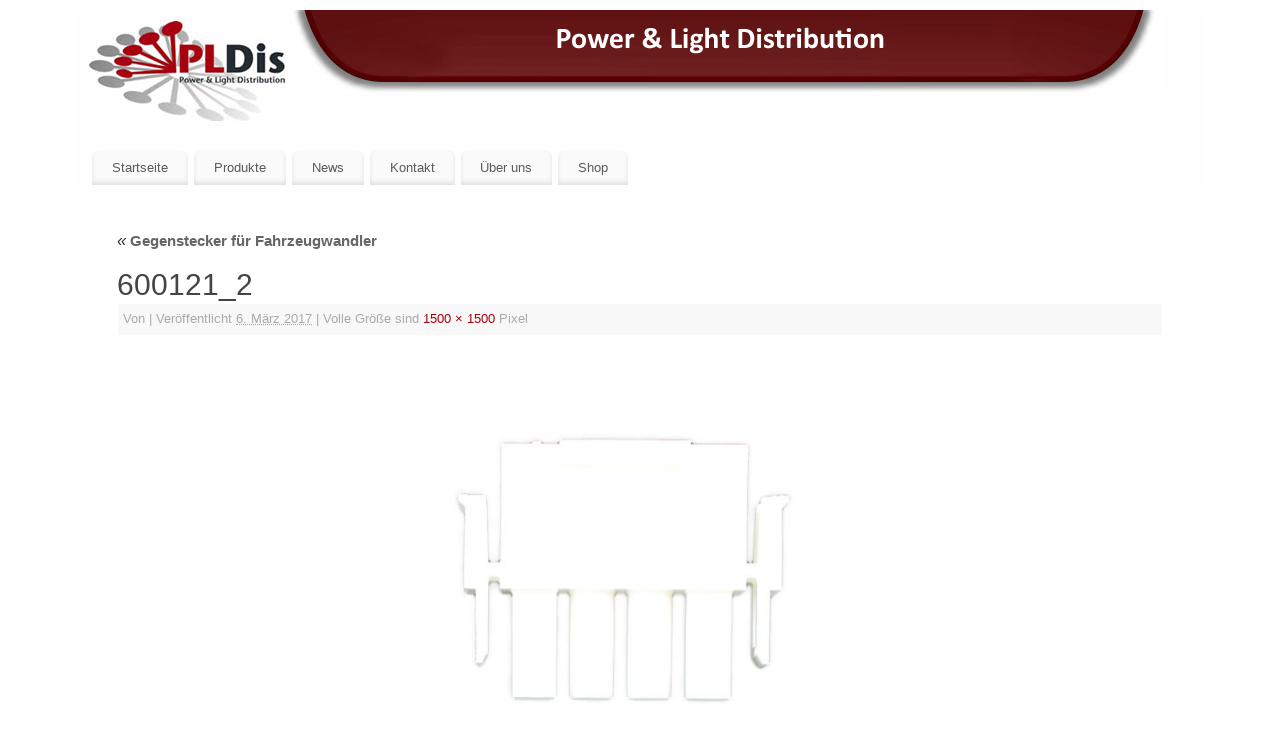

--- FILE ---
content_type: text/html; charset=UTF-8
request_url: https://www.pl-dis.com/?attachment_id=784
body_size: 12525
content:
<!DOCTYPE html>
<html lang="de">
<head>
<meta http-equiv="Content-Type" content="text/html; charset=UTF-8" />
<meta name="viewport" content="width=device-width, user-scalable=yes, initial-scale=1.0, minimum-scale=1.0, maximum-scale=3.0">
<link rel="profile" href="http://gmpg.org/xfn/11" />
<link rel="pingback" href="https://www.pl-dis.com/xmlrpc.php" />
<meta name='robots' content='index, follow, max-image-preview:large, max-snippet:-1, max-video-preview:-1' />

	<!-- This site is optimized with the Yoast SEO plugin v21.0 - https://yoast.com/wordpress/plugins/seo/ -->
	<title>600121_2 - PL-Dis - Power &amp; Light Distribution GmbH</title>
	<link rel="canonical" href="https://www.pl-dis.com/" />
	<meta property="og:locale" content="de_DE" />
	<meta property="og:type" content="article" />
	<meta property="og:title" content="600121_2 - PL-Dis - Power &amp; Light Distribution GmbH" />
	<meta property="og:url" content="https://www.pl-dis.com/" />
	<meta property="og:site_name" content="PL-Dis - Power &amp; Light Distribution GmbH" />
	<meta property="article:publisher" content="https://www.facebook.com/pldis/" />
	<meta property="og:image" content="https://www.pl-dis.com" />
	<meta property="og:image:width" content="1500" />
	<meta property="og:image:height" content="1500" />
	<meta property="og:image:type" content="image/jpeg" />
	<script type="application/ld+json" class="yoast-schema-graph">{"@context":"https://schema.org","@graph":[{"@type":"WebPage","@id":"https://www.pl-dis.com/","url":"https://www.pl-dis.com/","name":"600121_2 - PL-Dis - Power &amp; Light Distribution GmbH","isPartOf":{"@id":"https://www.pl-dis.com/#website"},"primaryImageOfPage":{"@id":"https://www.pl-dis.com/#primaryimage"},"image":{"@id":"https://www.pl-dis.com/#primaryimage"},"thumbnailUrl":"https://www.pl-dis.com/wp-content/uploads/2017/03/600121_2.jpg","datePublished":"2017-03-06T15:48:05+00:00","dateModified":"2017-03-06T15:48:05+00:00","breadcrumb":{"@id":"https://www.pl-dis.com/#breadcrumb"},"inLanguage":"de","potentialAction":[{"@type":"ReadAction","target":["https://www.pl-dis.com/"]}]},{"@type":"ImageObject","inLanguage":"de","@id":"https://www.pl-dis.com/#primaryimage","url":"https://www.pl-dis.com/wp-content/uploads/2017/03/600121_2.jpg","contentUrl":"https://www.pl-dis.com/wp-content/uploads/2017/03/600121_2.jpg","width":1500,"height":1500},{"@type":"BreadcrumbList","@id":"https://www.pl-dis.com/#breadcrumb","itemListElement":[{"@type":"ListItem","position":1,"name":"Startseite","item":"https://www.pl-dis.com/"},{"@type":"ListItem","position":2,"name":"Gegenstecker für Fahrzeugwandler","item":"https://www.pl-dis.com/produkt/gegenstecker-fuer-fahrzeugwandler/"},{"@type":"ListItem","position":3,"name":"600121_2"}]},{"@type":"WebSite","@id":"https://www.pl-dis.com/#website","url":"https://www.pl-dis.com/","name":"PL-Dis","description":"Power &amp; Light Distribution GmbH - Wir liefern Spannung!!","potentialAction":[{"@type":"SearchAction","target":{"@type":"EntryPoint","urlTemplate":"https://www.pl-dis.com/?s={search_term_string}"},"query-input":"required name=search_term_string"}],"inLanguage":"de"}]}</script>
	<!-- / Yoast SEO plugin. -->


<meta http-equiv="x-dns-prefetch-control" content="on">
<link href="https://app.ecwid.com" rel="preconnect" crossorigin />
<link href="https://ecomm.events" rel="preconnect" crossorigin />
<link href="https://d1q3axnfhmyveb.cloudfront.net" rel="preconnect" crossorigin />
<link href="https://dqzrr9k4bjpzk.cloudfront.net" rel="preconnect" crossorigin />
<link href="https://d1oxsl77a1kjht.cloudfront.net" rel="preconnect" crossorigin>
<link rel="prefetch" href="https://app.ecwid.com/script.js?82786506&data_platform=wporg&lang=de" as="script"/>
<link rel="prerender" href="https://www.pl-dis.com/shop/"/>
<link rel='dns-prefetch' href='//www.pl-dis.com' />
<link rel="alternate" type="application/rss+xml" title="PL-Dis - Power &amp; Light Distribution GmbH &raquo; Feed" href="https://www.pl-dis.com/feed/" />
<link rel="alternate" type="application/rss+xml" title="PL-Dis - Power &amp; Light Distribution GmbH &raquo; Kommentar-Feed" href="https://www.pl-dis.com/comments/feed/" />
<link rel="alternate" type="application/rss+xml" title="PL-Dis - Power &amp; Light Distribution GmbH &raquo; Kommentar-Feed zu 600121_2" href="https://www.pl-dis.com/?attachment_id=784/feed/" />
<script type="text/javascript">
window._wpemojiSettings = {"baseUrl":"https:\/\/s.w.org\/images\/core\/emoji\/14.0.0\/72x72\/","ext":".png","svgUrl":"https:\/\/s.w.org\/images\/core\/emoji\/14.0.0\/svg\/","svgExt":".svg","source":{"concatemoji":"https:\/\/www.pl-dis.com\/wp-includes\/js\/wp-emoji-release.min.js?ver=6.1.9"}};
/*! This file is auto-generated */
!function(e,a,t){var n,r,o,i=a.createElement("canvas"),p=i.getContext&&i.getContext("2d");function s(e,t){var a=String.fromCharCode,e=(p.clearRect(0,0,i.width,i.height),p.fillText(a.apply(this,e),0,0),i.toDataURL());return p.clearRect(0,0,i.width,i.height),p.fillText(a.apply(this,t),0,0),e===i.toDataURL()}function c(e){var t=a.createElement("script");t.src=e,t.defer=t.type="text/javascript",a.getElementsByTagName("head")[0].appendChild(t)}for(o=Array("flag","emoji"),t.supports={everything:!0,everythingExceptFlag:!0},r=0;r<o.length;r++)t.supports[o[r]]=function(e){if(p&&p.fillText)switch(p.textBaseline="top",p.font="600 32px Arial",e){case"flag":return s([127987,65039,8205,9895,65039],[127987,65039,8203,9895,65039])?!1:!s([55356,56826,55356,56819],[55356,56826,8203,55356,56819])&&!s([55356,57332,56128,56423,56128,56418,56128,56421,56128,56430,56128,56423,56128,56447],[55356,57332,8203,56128,56423,8203,56128,56418,8203,56128,56421,8203,56128,56430,8203,56128,56423,8203,56128,56447]);case"emoji":return!s([129777,127995,8205,129778,127999],[129777,127995,8203,129778,127999])}return!1}(o[r]),t.supports.everything=t.supports.everything&&t.supports[o[r]],"flag"!==o[r]&&(t.supports.everythingExceptFlag=t.supports.everythingExceptFlag&&t.supports[o[r]]);t.supports.everythingExceptFlag=t.supports.everythingExceptFlag&&!t.supports.flag,t.DOMReady=!1,t.readyCallback=function(){t.DOMReady=!0},t.supports.everything||(n=function(){t.readyCallback()},a.addEventListener?(a.addEventListener("DOMContentLoaded",n,!1),e.addEventListener("load",n,!1)):(e.attachEvent("onload",n),a.attachEvent("onreadystatechange",function(){"complete"===a.readyState&&t.readyCallback()})),(e=t.source||{}).concatemoji?c(e.concatemoji):e.wpemoji&&e.twemoji&&(c(e.twemoji),c(e.wpemoji)))}(window,document,window._wpemojiSettings);
</script>
<style type="text/css">
img.wp-smiley,
img.emoji {
	display: inline !important;
	border: none !important;
	box-shadow: none !important;
	height: 1em !important;
	width: 1em !important;
	margin: 0 0.07em !important;
	vertical-align: -0.1em !important;
	background: none !important;
	padding: 0 !important;
}
</style>
	<link rel='stylesheet' id='ecwid-theme-css-css' href='https://www.pl-dis.com/wp-content/plugins/ecwid-shopping-cart/css/themes/mantra.css?ver=6.12.5' type='text/css' media='all' />
<link rel='stylesheet' id='wp-block-library-css' href='https://www.pl-dis.com/wp-includes/css/dist/block-library/style.min.css?ver=6.1.9' type='text/css' media='all' />
<link rel='stylesheet' id='wc-blocks-vendors-style-css' href='https://www.pl-dis.com/wp-content/plugins/woocommerce/packages/woocommerce-blocks/build/wc-blocks-vendors-style.css?ver=8.7.5' type='text/css' media='all' />
<link rel='stylesheet' id='wc-blocks-style-css' href='https://www.pl-dis.com/wp-content/plugins/woocommerce/packages/woocommerce-blocks/build/wc-blocks-style.css?ver=8.7.5' type='text/css' media='all' />
<link rel='stylesheet' id='classic-theme-styles-css' href='https://www.pl-dis.com/wp-includes/css/classic-themes.min.css?ver=1' type='text/css' media='all' />
<style id='global-styles-inline-css' type='text/css'>
body{--wp--preset--color--black: #000000;--wp--preset--color--cyan-bluish-gray: #abb8c3;--wp--preset--color--white: #ffffff;--wp--preset--color--pale-pink: #f78da7;--wp--preset--color--vivid-red: #cf2e2e;--wp--preset--color--luminous-vivid-orange: #ff6900;--wp--preset--color--luminous-vivid-amber: #fcb900;--wp--preset--color--light-green-cyan: #7bdcb5;--wp--preset--color--vivid-green-cyan: #00d084;--wp--preset--color--pale-cyan-blue: #8ed1fc;--wp--preset--color--vivid-cyan-blue: #0693e3;--wp--preset--color--vivid-purple: #9b51e0;--wp--preset--gradient--vivid-cyan-blue-to-vivid-purple: linear-gradient(135deg,rgba(6,147,227,1) 0%,rgb(155,81,224) 100%);--wp--preset--gradient--light-green-cyan-to-vivid-green-cyan: linear-gradient(135deg,rgb(122,220,180) 0%,rgb(0,208,130) 100%);--wp--preset--gradient--luminous-vivid-amber-to-luminous-vivid-orange: linear-gradient(135deg,rgba(252,185,0,1) 0%,rgba(255,105,0,1) 100%);--wp--preset--gradient--luminous-vivid-orange-to-vivid-red: linear-gradient(135deg,rgba(255,105,0,1) 0%,rgb(207,46,46) 100%);--wp--preset--gradient--very-light-gray-to-cyan-bluish-gray: linear-gradient(135deg,rgb(238,238,238) 0%,rgb(169,184,195) 100%);--wp--preset--gradient--cool-to-warm-spectrum: linear-gradient(135deg,rgb(74,234,220) 0%,rgb(151,120,209) 20%,rgb(207,42,186) 40%,rgb(238,44,130) 60%,rgb(251,105,98) 80%,rgb(254,248,76) 100%);--wp--preset--gradient--blush-light-purple: linear-gradient(135deg,rgb(255,206,236) 0%,rgb(152,150,240) 100%);--wp--preset--gradient--blush-bordeaux: linear-gradient(135deg,rgb(254,205,165) 0%,rgb(254,45,45) 50%,rgb(107,0,62) 100%);--wp--preset--gradient--luminous-dusk: linear-gradient(135deg,rgb(255,203,112) 0%,rgb(199,81,192) 50%,rgb(65,88,208) 100%);--wp--preset--gradient--pale-ocean: linear-gradient(135deg,rgb(255,245,203) 0%,rgb(182,227,212) 50%,rgb(51,167,181) 100%);--wp--preset--gradient--electric-grass: linear-gradient(135deg,rgb(202,248,128) 0%,rgb(113,206,126) 100%);--wp--preset--gradient--midnight: linear-gradient(135deg,rgb(2,3,129) 0%,rgb(40,116,252) 100%);--wp--preset--duotone--dark-grayscale: url('#wp-duotone-dark-grayscale');--wp--preset--duotone--grayscale: url('#wp-duotone-grayscale');--wp--preset--duotone--purple-yellow: url('#wp-duotone-purple-yellow');--wp--preset--duotone--blue-red: url('#wp-duotone-blue-red');--wp--preset--duotone--midnight: url('#wp-duotone-midnight');--wp--preset--duotone--magenta-yellow: url('#wp-duotone-magenta-yellow');--wp--preset--duotone--purple-green: url('#wp-duotone-purple-green');--wp--preset--duotone--blue-orange: url('#wp-duotone-blue-orange');--wp--preset--font-size--small: 13px;--wp--preset--font-size--medium: 20px;--wp--preset--font-size--large: 36px;--wp--preset--font-size--x-large: 42px;--wp--preset--spacing--20: 0.44rem;--wp--preset--spacing--30: 0.67rem;--wp--preset--spacing--40: 1rem;--wp--preset--spacing--50: 1.5rem;--wp--preset--spacing--60: 2.25rem;--wp--preset--spacing--70: 3.38rem;--wp--preset--spacing--80: 5.06rem;}:where(.is-layout-flex){gap: 0.5em;}body .is-layout-flow > .alignleft{float: left;margin-inline-start: 0;margin-inline-end: 2em;}body .is-layout-flow > .alignright{float: right;margin-inline-start: 2em;margin-inline-end: 0;}body .is-layout-flow > .aligncenter{margin-left: auto !important;margin-right: auto !important;}body .is-layout-constrained > .alignleft{float: left;margin-inline-start: 0;margin-inline-end: 2em;}body .is-layout-constrained > .alignright{float: right;margin-inline-start: 2em;margin-inline-end: 0;}body .is-layout-constrained > .aligncenter{margin-left: auto !important;margin-right: auto !important;}body .is-layout-constrained > :where(:not(.alignleft):not(.alignright):not(.alignfull)){max-width: var(--wp--style--global--content-size);margin-left: auto !important;margin-right: auto !important;}body .is-layout-constrained > .alignwide{max-width: var(--wp--style--global--wide-size);}body .is-layout-flex{display: flex;}body .is-layout-flex{flex-wrap: wrap;align-items: center;}body .is-layout-flex > *{margin: 0;}:where(.wp-block-columns.is-layout-flex){gap: 2em;}.has-black-color{color: var(--wp--preset--color--black) !important;}.has-cyan-bluish-gray-color{color: var(--wp--preset--color--cyan-bluish-gray) !important;}.has-white-color{color: var(--wp--preset--color--white) !important;}.has-pale-pink-color{color: var(--wp--preset--color--pale-pink) !important;}.has-vivid-red-color{color: var(--wp--preset--color--vivid-red) !important;}.has-luminous-vivid-orange-color{color: var(--wp--preset--color--luminous-vivid-orange) !important;}.has-luminous-vivid-amber-color{color: var(--wp--preset--color--luminous-vivid-amber) !important;}.has-light-green-cyan-color{color: var(--wp--preset--color--light-green-cyan) !important;}.has-vivid-green-cyan-color{color: var(--wp--preset--color--vivid-green-cyan) !important;}.has-pale-cyan-blue-color{color: var(--wp--preset--color--pale-cyan-blue) !important;}.has-vivid-cyan-blue-color{color: var(--wp--preset--color--vivid-cyan-blue) !important;}.has-vivid-purple-color{color: var(--wp--preset--color--vivid-purple) !important;}.has-black-background-color{background-color: var(--wp--preset--color--black) !important;}.has-cyan-bluish-gray-background-color{background-color: var(--wp--preset--color--cyan-bluish-gray) !important;}.has-white-background-color{background-color: var(--wp--preset--color--white) !important;}.has-pale-pink-background-color{background-color: var(--wp--preset--color--pale-pink) !important;}.has-vivid-red-background-color{background-color: var(--wp--preset--color--vivid-red) !important;}.has-luminous-vivid-orange-background-color{background-color: var(--wp--preset--color--luminous-vivid-orange) !important;}.has-luminous-vivid-amber-background-color{background-color: var(--wp--preset--color--luminous-vivid-amber) !important;}.has-light-green-cyan-background-color{background-color: var(--wp--preset--color--light-green-cyan) !important;}.has-vivid-green-cyan-background-color{background-color: var(--wp--preset--color--vivid-green-cyan) !important;}.has-pale-cyan-blue-background-color{background-color: var(--wp--preset--color--pale-cyan-blue) !important;}.has-vivid-cyan-blue-background-color{background-color: var(--wp--preset--color--vivid-cyan-blue) !important;}.has-vivid-purple-background-color{background-color: var(--wp--preset--color--vivid-purple) !important;}.has-black-border-color{border-color: var(--wp--preset--color--black) !important;}.has-cyan-bluish-gray-border-color{border-color: var(--wp--preset--color--cyan-bluish-gray) !important;}.has-white-border-color{border-color: var(--wp--preset--color--white) !important;}.has-pale-pink-border-color{border-color: var(--wp--preset--color--pale-pink) !important;}.has-vivid-red-border-color{border-color: var(--wp--preset--color--vivid-red) !important;}.has-luminous-vivid-orange-border-color{border-color: var(--wp--preset--color--luminous-vivid-orange) !important;}.has-luminous-vivid-amber-border-color{border-color: var(--wp--preset--color--luminous-vivid-amber) !important;}.has-light-green-cyan-border-color{border-color: var(--wp--preset--color--light-green-cyan) !important;}.has-vivid-green-cyan-border-color{border-color: var(--wp--preset--color--vivid-green-cyan) !important;}.has-pale-cyan-blue-border-color{border-color: var(--wp--preset--color--pale-cyan-blue) !important;}.has-vivid-cyan-blue-border-color{border-color: var(--wp--preset--color--vivid-cyan-blue) !important;}.has-vivid-purple-border-color{border-color: var(--wp--preset--color--vivid-purple) !important;}.has-vivid-cyan-blue-to-vivid-purple-gradient-background{background: var(--wp--preset--gradient--vivid-cyan-blue-to-vivid-purple) !important;}.has-light-green-cyan-to-vivid-green-cyan-gradient-background{background: var(--wp--preset--gradient--light-green-cyan-to-vivid-green-cyan) !important;}.has-luminous-vivid-amber-to-luminous-vivid-orange-gradient-background{background: var(--wp--preset--gradient--luminous-vivid-amber-to-luminous-vivid-orange) !important;}.has-luminous-vivid-orange-to-vivid-red-gradient-background{background: var(--wp--preset--gradient--luminous-vivid-orange-to-vivid-red) !important;}.has-very-light-gray-to-cyan-bluish-gray-gradient-background{background: var(--wp--preset--gradient--very-light-gray-to-cyan-bluish-gray) !important;}.has-cool-to-warm-spectrum-gradient-background{background: var(--wp--preset--gradient--cool-to-warm-spectrum) !important;}.has-blush-light-purple-gradient-background{background: var(--wp--preset--gradient--blush-light-purple) !important;}.has-blush-bordeaux-gradient-background{background: var(--wp--preset--gradient--blush-bordeaux) !important;}.has-luminous-dusk-gradient-background{background: var(--wp--preset--gradient--luminous-dusk) !important;}.has-pale-ocean-gradient-background{background: var(--wp--preset--gradient--pale-ocean) !important;}.has-electric-grass-gradient-background{background: var(--wp--preset--gradient--electric-grass) !important;}.has-midnight-gradient-background{background: var(--wp--preset--gradient--midnight) !important;}.has-small-font-size{font-size: var(--wp--preset--font-size--small) !important;}.has-medium-font-size{font-size: var(--wp--preset--font-size--medium) !important;}.has-large-font-size{font-size: var(--wp--preset--font-size--large) !important;}.has-x-large-font-size{font-size: var(--wp--preset--font-size--x-large) !important;}
.wp-block-navigation a:where(:not(.wp-element-button)){color: inherit;}
:where(.wp-block-columns.is-layout-flex){gap: 2em;}
.wp-block-pullquote{font-size: 1.5em;line-height: 1.6;}
</style>
<link rel='stylesheet' id='contact-form-7-css' href='https://www.pl-dis.com/wp-content/plugins/contact-form-7/includes/css/styles.css?ver=5.6.4' type='text/css' media='all' />
<link rel='stylesheet' id='cryptx-styles-css' href='https://www.pl-dis.com/wp-content/plugins/cryptx/css/cryptx.css?ver=6.1.9' type='text/css' media='all' />
<link rel='stylesheet' id='ecwid-css-css' href='https://www.pl-dis.com/wp-content/plugins/ecwid-shopping-cart/css/frontend.css?ver=6.12.5' type='text/css' media='all' />
<link rel='stylesheet' id='woocommerce-layout-css' href='https://www.pl-dis.com/wp-content/plugins/woocommerce/assets/css/woocommerce-layout.css?ver=7.1.0' type='text/css' media='all' />
<link rel='stylesheet' id='woocommerce-smallscreen-css' href='https://www.pl-dis.com/wp-content/plugins/woocommerce/assets/css/woocommerce-smallscreen.css?ver=7.1.0' type='text/css' media='only screen and (max-width: 768px)' />
<link rel='stylesheet' id='woocommerce-general-css' href='https://www.pl-dis.com/wp-content/plugins/woocommerce/assets/css/woocommerce.css?ver=7.1.0' type='text/css' media='all' />
<style id='woocommerce-inline-inline-css' type='text/css'>
.woocommerce form .form-row .required { visibility: visible; }
</style>
<link rel='stylesheet' id='parent-style-css' href='https://www.pl-dis.com/wp-content/themes/mantra/style.css?ver=6.1.9' type='text/css' media='all' />
<link rel='stylesheet' id='child-theme-css-css' href='https://www.pl-dis.com/wp-content/themes/mantra-child/style.css?ver=6.1.9' type='text/css' media='all' />
<link rel='stylesheet' id='mantra-style-css' href='https://www.pl-dis.com/wp-content/themes/mantra-child/style.css?ver=3.3.1' type='text/css' media='all' />
<style id='mantra-style-inline-css' type='text/css'>
 #wrapper { max-width: 1130px; } #content { width: 100%; max-width:800px; max-width: calc( 100% - 330px ); } #primary, #secondary { width:330px; } #primary .widget-title, #secondary .widget-title { margin-right: -2em; text-align: left; } html { font-size:14px; } body, input, textarea {font-family:Helvetica Neue, Arial, Helvetica, sans-serif; } #content h1.entry-title a, #content h2.entry-title a, #content h1.entry-title, #content h2.entry-title, #front-text1 h2, #front-text2 h2 {font-family:Helvetica Neue, Arial, Helvetica, sans-serif; } .widget-area {font-family:Helvetica, sans-serif; } .entry-content h1, .entry-content h2, .entry-content h3, .entry-content h4, .entry-content h5, .entry-content h6 {font-family:Helvetica Neue, Arial, Helvetica, sans-serif; } article.post, article.page { padding-bottom:10px;border-bottom:3px solid #EEE } .nocomments, .nocomments2 {display:none;} #header-container > div { margin-top:5px; } #header-container > div { margin-left:5px; } body { background-color:#FFFFFF !important; } #header { background-color:#fefefe; } #footer { background-color:#222222; } #footer2 { background-color:#171717; } #site-title span a { color:#a8000f; } #site-description { color:#a8000f; } #content, .column-text, #front-text3, #front-text4 { color:#333333 ;} .widget-area a:link, .widget-area a:visited, a:link, a:visited ,#searchform #s:hover, #container #s:hover, #access a:hover, #wp-calendar tbody td a, #site-info a, #site-copyright a, #access li:hover > a, #access ul ul:hover > a { color:#a8000f; } a:hover, .entry-meta a:hover, .entry-utility a:hover, .widget-area a:hover { color:#a8000f; } #content .entry-title a, #content .entry-title, #content h1, #content h2, #content h3, #content h4, #content h5, #content h6 { color:#444444; } #content .entry-title a:hover { color:#000000; } .widget-title { background-color:#e9e9e9; } .widget-title { color:#a8000f; } #footer-widget-area .widget-title { color:#a8000f; } #footer-widget-area a { color:#666666; } #footer-widget-area a:hover { color:#888888; } #content .wp-caption { background-image:url(https://www.pl-dis.com/wp-content/themes/mantra/resources/images/pins/mantra_dot.png); } .widget-area ul ul li { background-image: url(https://www.pl-dis.com/wp-content/themes/mantra/resources/images/bullets/bullet_gray.png); background-position: left calc(2em / 2 - 4px); } .page h1.entry-title, .home .page h2.entry-title { display:none; } .entry-meta .comments-link, .entry-meta2 .comments-link { display:none; } .entry-meta .author { display:none; } .entry-content p:not(:last-child), .entry-content ul, .entry-summary ul, .entry-content ol, .entry-summary ol { margin-bottom:1.5em;} .entry-meta .entry-time { display:none; } #branding { height:130px ;} 
/* Mantra Custom CSS */
</style>
<link rel='stylesheet' id='mantra-mobile-css' href='https://www.pl-dis.com/wp-content/themes/mantra/resources/css/style-mobile.css?ver=3.3.1' type='text/css' media='all' />
<script type='text/javascript' src='https://www.pl-dis.com/wp-content/plugins/cryptx/js/cryptx.min.js?ver=6.1.9' id='cryptx-js-js'></script>
<script type='text/javascript' src='https://www.pl-dis.com/wp-includes/js/jquery/jquery.min.js?ver=3.6.1' id='jquery-core-js'></script>
<script type='text/javascript' src='https://www.pl-dis.com/wp-includes/js/jquery/jquery-migrate.min.js?ver=3.3.2' id='jquery-migrate-js'></script>
<script type='text/javascript' id='mantra-frontend-js-extra'>
/* <![CDATA[ */
var mantra_options = {"responsive":"1","image_class":"imageNone","equalize_sidebars":"0"};
/* ]]> */
</script>
<script type='text/javascript' src='https://www.pl-dis.com/wp-content/themes/mantra/resources/js/frontend.js?ver=3.3.1' id='mantra-frontend-js'></script>
<link rel="https://api.w.org/" href="https://www.pl-dis.com/wp-json/" /><link rel="alternate" type="application/json" href="https://www.pl-dis.com/wp-json/wp/v2/media/784" /><link rel="EditURI" type="application/rsd+xml" title="RSD" href="https://www.pl-dis.com/xmlrpc.php?rsd" />
<link rel="wlwmanifest" type="application/wlwmanifest+xml" href="https://www.pl-dis.com/wp-includes/wlwmanifest.xml" />
<meta name="generator" content="WordPress 6.1.9" />
<meta name="generator" content="WooCommerce 7.1.0" />
<link rel='shortlink' href='https://www.pl-dis.com/?p=784' />
<link rel="alternate" type="application/json+oembed" href="https://www.pl-dis.com/wp-json/oembed/1.0/embed?url=https%3A%2F%2Fwww.pl-dis.com%2F%3Fattachment_id%3D784" />
<link rel="alternate" type="text/xml+oembed" href="https://www.pl-dis.com/wp-json/oembed/1.0/embed?url=https%3A%2F%2Fwww.pl-dis.com%2F%3Fattachment_id%3D784&#038;format=xml" />
<script data-cfasync="false" data-no-optimize="1" type="text/javascript">
window.ec = window.ec || Object()
window.ec.config = window.ec.config || Object();
window.ec.config.enable_canonical_urls = true;

</script>
        <!--noptimize-->
        <script data-cfasync="false" type="text/javascript">
            window.ec = window.ec || Object();
            window.ec.config = window.ec.config || Object();
            window.ec.config.store_main_page_url = 'https://www.pl-dis.com/shop/';
        </script>
        <!--/noptimize-->
        <!--[if lte IE 8]> <style type="text/css" media="screen"> #access ul li, .edit-link a , #footer-widget-area .widget-title, .entry-meta,.entry-meta .comments-link, .short-button-light, .short-button-dark ,.short-button-color ,blockquote { position:relative; behavior: url(https://www.pl-dis.com/wp-content/themes/mantra/resources/js/PIE/PIE.php); } #access ul ul { -pie-box-shadow:0px 5px 5px #999; } #access ul li.current_page_item, #access ul li.current-menu-item , #access ul li ,#access ul ul ,#access ul ul li, .commentlist li.comment ,.commentlist .avatar, .nivo-caption, .theme-default .nivoSlider { behavior: url(https://www.pl-dis.com/wp-content/themes/mantra/resources/js/PIE/PIE.php); } </style> <![endif]-->	<noscript><style>.woocommerce-product-gallery{ opacity: 1 !important; }</style></noscript>
	<link rel="icon" href="https://www.pl-dis.com/wp-content/uploads/2017/04/PL_dunkler.jpg" sizes="32x32" />
<link rel="icon" href="https://www.pl-dis.com/wp-content/uploads/2017/04/PL_dunkler.jpg" sizes="192x192" />
<link rel="apple-touch-icon" href="https://www.pl-dis.com/wp-content/uploads/2017/04/PL_dunkler.jpg" />
<meta name="msapplication-TileImage" content="https://www.pl-dis.com/wp-content/uploads/2017/04/PL_dunkler.jpg" />
<!--[if lt IE 9]>
	<script>
	document.createElement('header');
	document.createElement('nav');
	document.createElement('section');
	document.createElement('article');
	document.createElement('aside');
	document.createElement('footer');
	document.createElement('hgroup');
	</script>
	<![endif]--> 		<style type="text/css" id="wp-custom-css">
			/*
Hier kannst du dein eigenes CSS einfügen.

Klicke auf das Hilfe-Symbol oben, um mehr zu lernen.
*/
mark {
background-color: rgba(0,0,0,0);
}		</style>
		</head>
<body class="attachment attachment-template-default single single-attachment postid-784 attachmentid-784 attachment-jpeg theme-mantra woocommerce-no-js mantra-image-none mantra-caption-light mantra-hratio-1 mantra-sidebar-right mantra-menu-left">
	<svg xmlns="http://www.w3.org/2000/svg" viewBox="0 0 0 0" width="0" height="0" focusable="false" role="none" style="visibility: hidden; position: absolute; left: -9999px; overflow: hidden;" ><defs><filter id="wp-duotone-dark-grayscale"><feColorMatrix color-interpolation-filters="sRGB" type="matrix" values=" .299 .587 .114 0 0 .299 .587 .114 0 0 .299 .587 .114 0 0 .299 .587 .114 0 0 " /><feComponentTransfer color-interpolation-filters="sRGB" ><feFuncR type="table" tableValues="0 0.49803921568627" /><feFuncG type="table" tableValues="0 0.49803921568627" /><feFuncB type="table" tableValues="0 0.49803921568627" /><feFuncA type="table" tableValues="1 1" /></feComponentTransfer><feComposite in2="SourceGraphic" operator="in" /></filter></defs></svg><svg xmlns="http://www.w3.org/2000/svg" viewBox="0 0 0 0" width="0" height="0" focusable="false" role="none" style="visibility: hidden; position: absolute; left: -9999px; overflow: hidden;" ><defs><filter id="wp-duotone-grayscale"><feColorMatrix color-interpolation-filters="sRGB" type="matrix" values=" .299 .587 .114 0 0 .299 .587 .114 0 0 .299 .587 .114 0 0 .299 .587 .114 0 0 " /><feComponentTransfer color-interpolation-filters="sRGB" ><feFuncR type="table" tableValues="0 1" /><feFuncG type="table" tableValues="0 1" /><feFuncB type="table" tableValues="0 1" /><feFuncA type="table" tableValues="1 1" /></feComponentTransfer><feComposite in2="SourceGraphic" operator="in" /></filter></defs></svg><svg xmlns="http://www.w3.org/2000/svg" viewBox="0 0 0 0" width="0" height="0" focusable="false" role="none" style="visibility: hidden; position: absolute; left: -9999px; overflow: hidden;" ><defs><filter id="wp-duotone-purple-yellow"><feColorMatrix color-interpolation-filters="sRGB" type="matrix" values=" .299 .587 .114 0 0 .299 .587 .114 0 0 .299 .587 .114 0 0 .299 .587 .114 0 0 " /><feComponentTransfer color-interpolation-filters="sRGB" ><feFuncR type="table" tableValues="0.54901960784314 0.98823529411765" /><feFuncG type="table" tableValues="0 1" /><feFuncB type="table" tableValues="0.71764705882353 0.25490196078431" /><feFuncA type="table" tableValues="1 1" /></feComponentTransfer><feComposite in2="SourceGraphic" operator="in" /></filter></defs></svg><svg xmlns="http://www.w3.org/2000/svg" viewBox="0 0 0 0" width="0" height="0" focusable="false" role="none" style="visibility: hidden; position: absolute; left: -9999px; overflow: hidden;" ><defs><filter id="wp-duotone-blue-red"><feColorMatrix color-interpolation-filters="sRGB" type="matrix" values=" .299 .587 .114 0 0 .299 .587 .114 0 0 .299 .587 .114 0 0 .299 .587 .114 0 0 " /><feComponentTransfer color-interpolation-filters="sRGB" ><feFuncR type="table" tableValues="0 1" /><feFuncG type="table" tableValues="0 0.27843137254902" /><feFuncB type="table" tableValues="0.5921568627451 0.27843137254902" /><feFuncA type="table" tableValues="1 1" /></feComponentTransfer><feComposite in2="SourceGraphic" operator="in" /></filter></defs></svg><svg xmlns="http://www.w3.org/2000/svg" viewBox="0 0 0 0" width="0" height="0" focusable="false" role="none" style="visibility: hidden; position: absolute; left: -9999px; overflow: hidden;" ><defs><filter id="wp-duotone-midnight"><feColorMatrix color-interpolation-filters="sRGB" type="matrix" values=" .299 .587 .114 0 0 .299 .587 .114 0 0 .299 .587 .114 0 0 .299 .587 .114 0 0 " /><feComponentTransfer color-interpolation-filters="sRGB" ><feFuncR type="table" tableValues="0 0" /><feFuncG type="table" tableValues="0 0.64705882352941" /><feFuncB type="table" tableValues="0 1" /><feFuncA type="table" tableValues="1 1" /></feComponentTransfer><feComposite in2="SourceGraphic" operator="in" /></filter></defs></svg><svg xmlns="http://www.w3.org/2000/svg" viewBox="0 0 0 0" width="0" height="0" focusable="false" role="none" style="visibility: hidden; position: absolute; left: -9999px; overflow: hidden;" ><defs><filter id="wp-duotone-magenta-yellow"><feColorMatrix color-interpolation-filters="sRGB" type="matrix" values=" .299 .587 .114 0 0 .299 .587 .114 0 0 .299 .587 .114 0 0 .299 .587 .114 0 0 " /><feComponentTransfer color-interpolation-filters="sRGB" ><feFuncR type="table" tableValues="0.78039215686275 1" /><feFuncG type="table" tableValues="0 0.94901960784314" /><feFuncB type="table" tableValues="0.35294117647059 0.47058823529412" /><feFuncA type="table" tableValues="1 1" /></feComponentTransfer><feComposite in2="SourceGraphic" operator="in" /></filter></defs></svg><svg xmlns="http://www.w3.org/2000/svg" viewBox="0 0 0 0" width="0" height="0" focusable="false" role="none" style="visibility: hidden; position: absolute; left: -9999px; overflow: hidden;" ><defs><filter id="wp-duotone-purple-green"><feColorMatrix color-interpolation-filters="sRGB" type="matrix" values=" .299 .587 .114 0 0 .299 .587 .114 0 0 .299 .587 .114 0 0 .299 .587 .114 0 0 " /><feComponentTransfer color-interpolation-filters="sRGB" ><feFuncR type="table" tableValues="0.65098039215686 0.40392156862745" /><feFuncG type="table" tableValues="0 1" /><feFuncB type="table" tableValues="0.44705882352941 0.4" /><feFuncA type="table" tableValues="1 1" /></feComponentTransfer><feComposite in2="SourceGraphic" operator="in" /></filter></defs></svg><svg xmlns="http://www.w3.org/2000/svg" viewBox="0 0 0 0" width="0" height="0" focusable="false" role="none" style="visibility: hidden; position: absolute; left: -9999px; overflow: hidden;" ><defs><filter id="wp-duotone-blue-orange"><feColorMatrix color-interpolation-filters="sRGB" type="matrix" values=" .299 .587 .114 0 0 .299 .587 .114 0 0 .299 .587 .114 0 0 .299 .587 .114 0 0 " /><feComponentTransfer color-interpolation-filters="sRGB" ><feFuncR type="table" tableValues="0.098039215686275 1" /><feFuncG type="table" tableValues="0 0.66274509803922" /><feFuncB type="table" tableValues="0.84705882352941 0.41960784313725" /><feFuncA type="table" tableValues="1 1" /></feComponentTransfer><feComposite in2="SourceGraphic" operator="in" /></filter></defs></svg>    <div id="toTop"><i class="crycon-back2top"></i> </div>
		
<div id="wrapper" class="hfeed">


<header id="header">

		<div id="masthead">

			<div id="branding" role="banner" >

				<img id="bg_image" alt="PL-Dis &#8211; Power &amp; Light Distribution GmbH" title="" src="https://pl-dis.com/wp-content/uploads/2016/12/balken-10.jpg" />
	<div id="header-container">

				<a href="https://www.pl-dis.com/" id="linky"></a>
				<div class="socials" id="sheader">
		</div>
		</div> <!-- #header-container -->
					<div style="clear:both;"></div>

			</div><!-- #branding -->

            <a id="nav-toggle"><span>&nbsp; Menü</span></a>
			<nav id="access" class="jssafe" role="navigation">

					<div class="skip-link screen-reader-text"><a href="#content" title="Zum Inhalt springen">Zum Inhalt springen</a></div>
	<div class="menu"><ul id="prime_nav" class="menu"><li id="menu-item-28" class="menu-item menu-item-type-post_type menu-item-object-page menu-item-home menu-item-28"><a href="https://www.pl-dis.com/">Startseite</a></li>
<li id="menu-item-280" class="menu-item menu-item-type-post_type menu-item-object-page menu-item-280"><a href="https://www.pl-dis.com/produkte/">Produkte</a></li>
<li id="menu-item-843" class="menu-item menu-item-type-post_type menu-item-object-page menu-item-843"><a href="https://www.pl-dis.com/news/">News</a></li>
<li id="menu-item-25" class="menu-item menu-item-type-post_type menu-item-object-page menu-item-25"><a href="https://www.pl-dis.com/kontakt/">Kontakt</a></li>
<li id="menu-item-27" class="menu-item menu-item-type-post_type menu-item-object-page menu-item-27"><a href="https://www.pl-dis.com/ueber-uns/">Über uns</a></li>
<li id="menu-item-1996" class="menu-item menu-item-type-post_type menu-item-object-page menu-item-1996"><a href="https://www.pl-dis.com/shop/">Shop</a></li>
</ul></div>
			</nav><!-- #access -->

		</div><!-- #masthead -->

	<div style="clear:both;"> </div>

</header><!-- #header -->
<div id="main" class="main">
	<div  id="forbottom" >
		
		<div style="clear:both;"> </div>

		
		<section id="container" class="single-attachment">
			<div id="content" role="main">


									<p class="page-title"><a href="https://www.pl-dis.com/produkt/gegenstecker-fuer-fahrzeugwandler/" title="Zurückkehren zu 600121_2 " rel="gallery"><span class="meta-nav">&laquo;</span> Gegenstecker für Fahrzeugwandler</a></p>
				
				<div id="post-784" class="post-784 attachment type-attachment status-inherit hentry">
					<h2 class="entry-title">600121_2</h2>

					<div class="entry-meta">
						<span class="meta-prep meta-prep-author">Von</span> <span class="author vcard"><a class="url fn n" href="https://www.pl-dis.com/author/pldisadmin/" title="Alle Beiträge von pldisadmin anzeigen">pldisadmin</a></span>						<span class="meta-sep">|</span>
						<span class="meta-prep meta-prep-entry-date">Veröffentlicht</span> <span class="entry-date"><abbr class="published" title="16:48">6. März 2017</abbr></span> <span class="meta-sep">|</span> Volle Größe sind <a href="https://www.pl-dis.com/wp-content/uploads/2017/03/600121_2.jpg" title="Link zum Bild in Originalgröße">1500 &times; 1500</a> Pixel											</div><!-- .entry-meta -->

					<div class="entry-content">
						<div class="entry-attachment">
						<p class="attachment"><a href="https://www.pl-dis.com/?attachment_id=785" title="600121_2" rel="attachment"><img width="900" height="900" src="https://www.pl-dis.com/wp-content/uploads/2017/03/600121_2.jpg" class="attachment-900x9999 size-900x9999" alt="" decoding="async" loading="lazy" srcset="https://www.pl-dis.com/wp-content/uploads/2017/03/600121_2.jpg 1500w, https://www.pl-dis.com/wp-content/uploads/2017/03/600121_2-300x300.jpg 300w, https://www.pl-dis.com/wp-content/uploads/2017/03/600121_2-100x100.jpg 100w, https://www.pl-dis.com/wp-content/uploads/2017/03/600121_2-600x600.jpg 600w, https://www.pl-dis.com/wp-content/uploads/2017/03/600121_2-150x150.jpg 150w, https://www.pl-dis.com/wp-content/uploads/2017/03/600121_2-768x768.jpg 768w, https://www.pl-dis.com/wp-content/uploads/2017/03/600121_2-1024x1024.jpg 1024w" sizes="(max-width: 900px) 100vw, 900px" /></a></p>

						<div id="nav-below" class="navigation">
							<div class="nav-previous">&laquo; <a href='https://www.pl-dis.com/?attachment_id=782'>600112</a></div>
							<div class="nav-next"><a href='https://www.pl-dis.com/?attachment_id=785'>600121_1</a> &raquo;</div>
						</div><!-- #nav-below -->
						</div><!-- .entry-attachment -->
						<div class="entry-caption"></div>


					</div><!-- .entry-content -->

					<div class="entry-utility">
						<span class="bl_bookmark">Speichere in deinen Favoriten diesen <a href="https://www.pl-dis.com/?attachment_id=784" title="Permalink zu 600121_2" rel="bookmark">permalink</a>. </span>											</div><!-- .entry-utility -->
				</div><!-- #post-## -->


			<div id="comments">



	<div id="respond" class="comment-respond">
		<h3 id="reply-title" class="comment-reply-title">Schreibe einen Kommentar <small><a rel="nofollow" id="cancel-comment-reply-link" href="/?attachment_id=784#respond" style="display:none;">Antwort abbrechen</a></small></h3><form action="https://www.pl-dis.com/wp-comments-post.php" method="post" id="commentform" class="comment-form"><p class="comment-notes"><span id="email-notes">Deine E-Mail-Adresse wird nicht veröffentlicht.</span> <span class="required-field-message">Erforderliche Felder sind mit <span class="required">*</span> markiert</span></p><p class="comment-form-comment"><label for="comment">Kommentar <span class="required">*</span></label> <textarea autocomplete="new-password"  id="ic0a4a6d96"  name="ic0a4a6d96"   cols="45" rows="8" maxlength="65525" required="required"></textarea><textarea id="comment" aria-label="hp-comment" aria-hidden="true" name="comment" autocomplete="new-password" style="padding:0 !important;clip:rect(1px, 1px, 1px, 1px) !important;position:absolute !important;white-space:nowrap !important;height:1px !important;width:1px !important;overflow:hidden !important;" tabindex="-1"></textarea><script data-noptimize>document.getElementById("comment").setAttribute( "id", "a1e6da6ed5ade993580375a09c01484b" );document.getElementById("ic0a4a6d96").setAttribute( "id", "comment" );</script></p><p class="comment-form-author"><label for="author">Name <span class="required">*</span></label> <input id="author" name="author" type="text" value="" size="30" maxlength="245" autocomplete="name" required="required" /></p>
<p class="comment-form-email"><label for="email">E-Mail-Adresse <span class="required">*</span></label> <input id="email" name="email" type="text" value="" size="30" maxlength="100" aria-describedby="email-notes" autocomplete="email" required="required" /></p>
<p class="comment-form-url"><label for="url">Website</label> <input id="url" name="url" type="text" value="" size="30" maxlength="200" autocomplete="url" /></p>
<p class="form-submit"><input name="submit" type="submit" id="submit" class="submit" value="Kommentar abschicken" /> <input type='hidden' name='comment_post_ID' value='784' id='comment_post_ID' />
<input type='hidden' name='comment_parent' id='comment_parent' value='0' />
</p></form>	</div><!-- #respond -->
	
</div><!-- #comments -->


			</div><!-- #content -->
		</section><!-- #container -->

	<div style="clear:both;"></div>

	</div> <!-- #forbottom -->
	</div><!-- #main -->


	<footer id="footer" role="contentinfo">
		<div id="colophon">
		
			

	<div id="footer-widget-area"  role="complementary"  class="footerfour" >

			<div id="first" class="widget-area">
			<ul class="xoxo">
				<li id="text-4" class="widget-container widget_text"><h3 class="widget-title">PL-Dis in Steinhöring</h3>			<div class="textwidget"><p>Power &amp; Light Distribution GmbH<br />
Friedrich Schlemermeyer<br />
Am Mühlenanger 34<br />
85643 Steinhöring<br />
Deutschland<br />
Tel.: +49 (0) 8094 / 907 3840<br />
Fax: +49 (0) 8094 / 907 3841<br />
Mail: <a href="javascript:DeCryptX('2k1o0f0o1A2r2n0-2f3l0s1/1d1p1n')">&#105;n&#102;o&#64;pl&#45;dis.&#99;&#111;m</a><br />
Web: <a href="https://pl-dis.com">www.pl-dis.com</a></p>
</div>
		</li>			</ul>
		</div><!-- #first .widget-area -->
	
			<div id="second" class="widget-area">
			<ul class="xoxo">
				<li id="text-5" class="widget-container widget_text"><h3 class="widget-title">PL-Dis in Pulheim</h3>			<div class="textwidget"><p>Power & Light Distribution GmbH<br />
Jan Schlemermeyer<br />
Auweilerstr. 13<br />
50259 Pulheim<br />
Deutschland<br />
Tel.: +49 (0) 2238 / 9583 747<br />
Fax: +49 (0) 2238 / 9583 748<br />
Mail: <a href="javascript:DeCryptX('1k1/0s2e0h1m0e1n3h1s0m0e1z1f2t2B1q0l0-3g2k2u0.3f0o3p')">j.sc&#104;l&#101;mer&#109;&#101;y&#101;&#114;&#64;p&#108;&#45;&#100;is&#46;&#99;o&#109;</a><br />
Web: <a href="https://pl-dis.com">www.pl-dis.com</a><br />
&nbsp;<br />
<a href="https://www.facebook.com/pldis/" target="_blank" rel="noopener"><img class="alignnone size-full wp-image-771" src="https://pl-dis.com/wp-content/uploads/2016/12/neu_auf_facebook_150.png" alt="PL-Dis auf Facebook" width="150" height="48" /></a></p>
</div>
		</li>			</ul>
		</div><!-- #second .widget-area -->
	
			<div id="third" class="widget-area">
			<ul class="xoxo">
				<li id="pages-2" class="widget-container widget_pages"><h3 class="widget-title">Seiten</h3>
			<ul>
				<li class="page_item page-item-1908"><a href="https://www.pl-dis.com/agb/">AGB´s</a></li>
<li class="page_item page-item-1024"><a href="https://www.pl-dis.com/datenschutzerklaerung/">Datenschutzerklärung</a></li>
<li class="page_item page-item-12"><a href="https://www.pl-dis.com/impressum/">Impressum</a></li>
<li class="page_item page-item-15"><a href="https://www.pl-dis.com/kontakt/">Kontakt</a></li>
<li class="page_item page-item-840"><a href="https://www.pl-dis.com/news/">News</a></li>
<li class="page_item page-item-274"><a href="https://www.pl-dis.com/produkte/">Produkte</a></li>
<li class="page_item page-item-1989"><a href="https://www.pl-dis.com/shop/">Shop</a></li>
<li class="page_item page-item-2"><a href="https://www.pl-dis.com/">Startseite</a></li>
<li class="page_item page-item-8"><a href="https://www.pl-dis.com/ueber-uns/">Über uns</a></li>
<li class="page_item page-item-1910"><a href="https://www.pl-dis.com/widerrufsrecht/">Widerrufsrecht</a></li>
			</ul>

			</li>			</ul>
		</div><!-- #third .widget-area -->
	
			<div id="fourth" class="widget-area">
			<ul class="xoxo">
				<li id="woocommerce_product_categories-3" class="widget-container woocommerce widget_product_categories"><h3 class="widget-title">Produkte</h3><ul class="product-categories"><li class="cat-item cat-item-7"><a href="https://www.pl-dis.com/Produkte-kategorien/batterieladetechnik/">Batterieladetechnik</a></li>
<li class="cat-item cat-item-19"><a href="https://www.pl-dis.com/Produkte-kategorien/dcacwandler/">DC/AC Wandler</a></li>
<li class="cat-item cat-item-14"><a href="https://www.pl-dis.com/Produkte-kategorien/dcdcwandler/">DC/DC Wandler</a></li>
<li class="cat-item cat-item-15"><a href="https://www.pl-dis.com/Produkte-kategorien/dcdcwandlerprint/">DC/DC Wandler Printmontage</a></li>
<li class="cat-item cat-item-11"><a href="https://www.pl-dis.com/Produkte-kategorien/openframe/">Einbaunetzteile</a></li>
<li class="cat-item cat-item-8"><a href="https://www.pl-dis.com/Produkte-kategorien/fahrzeugwandler/">Fahrzeugwandler</a></li>
<li class="cat-item cat-item-9"><a href="https://www.pl-dis.com/Produkte-kategorien/hutschiene/">Hutschiene / TS-35</a></li>
<li class="cat-item cat-item-13"><a href="https://www.pl-dis.com/Produkte-kategorien/kundenspezifischenetzteile/">Kundenspezifische Netzteile</a></li>
<li class="cat-item cat-item-10"><a href="https://www.pl-dis.com/Produkte-kategorien/led-netzteile/">LED Netzteile</a></li>
<li class="cat-item cat-item-16"><a href="https://www.pl-dis.com/Produkte-kategorien/medizinischenetzteile/">Medizinische Netzteile</a></li>
<li class="cat-item cat-item-31"><a href="https://www.pl-dis.com/Produkte-kategorien/netzkabel/">Netzkabel</a></li>
<li class="cat-item cat-item-30"><a href="https://www.pl-dis.com/Produkte-kategorien/netzteilmodule/">Netzteilmodule</a></li>
<li class="cat-item cat-item-18"><a href="https://www.pl-dis.com/Produkte-kategorien/openframe-2/">Open Frame</a></li>
<li class="cat-item cat-item-17"><a href="https://www.pl-dis.com/Produkte-kategorien/steckernetzteile/">Steckernetzteile</a></li>
<li class="cat-item cat-item-12"><a href="https://www.pl-dis.com/Produkte-kategorien/tischnetzteile/">Tischnetzteile</a></li>
</ul></li>			</ul>
		</div><!-- #fourth .widget-area -->
		
	</div><!-- #footer-widget-area -->
			
		</div><!-- #colophon -->

		<div id="footer2">
		
			<div style="text-align:center;clear:both;padding-top:4px;" >
	<a href="https://www.pl-dis.com/" title="PL-Dis &#8211; Power &amp; Light Distribution GmbH" rel="home">
		PL-Dis &#8211; Power &amp; Light Distribution GmbH</a> | Powered by <a target="_blank" href="http://www.cryoutcreations.eu/mantra" title="Mantra Theme by Cryout Creations">Mantra</a> &amp; <a target="_blank" href="http://wordpress.org/"
		title="Semantic Personal Publishing Platform">  WordPress.	</a>
</div><!-- #site-info --> 	<div class="socials" id="sfooter">
		</div>
				
		</div><!-- #footer2 -->

	</footer><!-- #footer -->

</div><!-- #wrapper -->

	<script type="text/javascript">
		(function () {
			var c = document.body.className;
			c = c.replace(/woocommerce-no-js/, 'woocommerce-js');
			document.body.className = c;
		})();
	</script>
	<script type='text/javascript' src='https://www.pl-dis.com/wp-content/plugins/contact-form-7/includes/swv/js/index.js?ver=5.6.4' id='swv-js'></script>
<script type='text/javascript' id='contact-form-7-js-extra'>
/* <![CDATA[ */
var wpcf7 = {"api":{"root":"https:\/\/www.pl-dis.com\/wp-json\/","namespace":"contact-form-7\/v1"}};
/* ]]> */
</script>
<script type='text/javascript' src='https://www.pl-dis.com/wp-content/plugins/contact-form-7/includes/js/index.js?ver=5.6.4' id='contact-form-7-js'></script>
<script type='text/javascript' id='ecwid-frontend-js-js-extra'>
/* <![CDATA[ */
var ecwidParams = {"useJsApiToOpenStoreCategoriesPages":"","storeId":"82786506"};
/* ]]> */
</script>
<script type='text/javascript' src='https://www.pl-dis.com/wp-content/plugins/ecwid-shopping-cart/js/frontend.js?ver=6.12.5' id='ecwid-frontend-js-js'></script>
<script type='text/javascript' src='https://www.pl-dis.com/wp-content/plugins/woocommerce/assets/js/jquery-blockui/jquery.blockUI.min.js?ver=2.7.0-wc.7.1.0' id='jquery-blockui-js'></script>
<script type='text/javascript' id='wc-add-to-cart-js-extra'>
/* <![CDATA[ */
var wc_add_to_cart_params = {"ajax_url":"\/wp-admin\/admin-ajax.php","wc_ajax_url":"\/?wc-ajax=%%endpoint%%","i18n_view_cart":"Warenkorb anzeigen","cart_url":"https:\/\/www.pl-dis.com\/warenkorb\/","is_cart":"","cart_redirect_after_add":"no"};
/* ]]> */
</script>
<script type='text/javascript' src='https://www.pl-dis.com/wp-content/plugins/woocommerce/assets/js/frontend/add-to-cart.min.js?ver=7.1.0' id='wc-add-to-cart-js'></script>
<script type='text/javascript' src='https://www.pl-dis.com/wp-content/plugins/woocommerce/assets/js/js-cookie/js.cookie.min.js?ver=2.1.4-wc.7.1.0' id='js-cookie-js'></script>
<script type='text/javascript' id='woocommerce-js-extra'>
/* <![CDATA[ */
var woocommerce_params = {"ajax_url":"\/wp-admin\/admin-ajax.php","wc_ajax_url":"\/?wc-ajax=%%endpoint%%"};
/* ]]> */
</script>
<script type='text/javascript' src='https://www.pl-dis.com/wp-content/plugins/woocommerce/assets/js/frontend/woocommerce.min.js?ver=7.1.0' id='woocommerce-js'></script>
<script type='text/javascript' id='wc-cart-fragments-js-extra'>
/* <![CDATA[ */
var wc_cart_fragments_params = {"ajax_url":"\/wp-admin\/admin-ajax.php","wc_ajax_url":"\/?wc-ajax=%%endpoint%%","cart_hash_key":"wc_cart_hash_42d66a8ad5ea206eeeba312a677c96f4","fragment_name":"wc_fragments_42d66a8ad5ea206eeeba312a677c96f4","request_timeout":"5000"};
/* ]]> */
</script>
<script type='text/javascript' src='https://www.pl-dis.com/wp-content/plugins/woocommerce/assets/js/frontend/cart-fragments.min.js?ver=7.1.0' id='wc-cart-fragments-js'></script>
<script type='text/javascript' src='https://www.pl-dis.com/wp-includes/js/comment-reply.min.js?ver=6.1.9' id='comment-reply-js'></script>

</body>
</html>


--- FILE ---
content_type: text/css
request_url: https://www.pl-dis.com/wp-content/themes/mantra-child/style.css?ver=3.3.1
body_size: 118
content:
/*
 Theme Name:   mantra-child
 Description:  PL-Dis Child Theme
 Author:       Barbara Haid
 Author URI:   https://www.alpendiva.at
 Template:     mantra
 Version:      1.0
 Text Domain:  mantra-child
*/